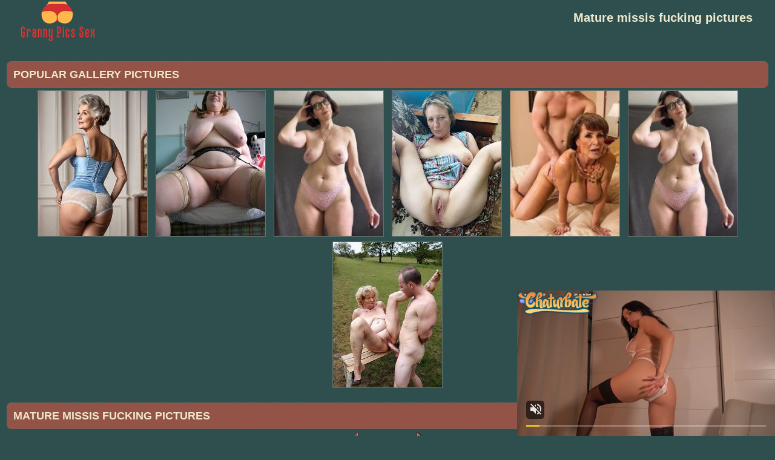

--- FILE ---
content_type: text/html; charset=UTF-8
request_url: http://grannypicssex.com/sex/2017/04/mature-missis-fucking-pictures/mature-missis-fucking-pictures-8.php
body_size: 3214
content:
<!DOCTYPE html PUBLIC "-//W3C//DTD XHTML 1.0 Transitional//EN" "http://www.w3.org/TR/xhtml1/DTD/xhtml1-transitional.dtd">
<html lang="en" xml:lang="en" xmlns="http://www.w3.org/1999/xhtml">
<head>
<base target="_blank">
<title>Mature missis fucking pictures</title>
<meta charset="utf-8">
<meta name="viewport" content="width=device-width, initial-scale=1.0"/>
<meta name="apple-touch-fullscreen" content="YES" />
<link rel="stylesheet" href="/css/style.css" type="text/css">
<link rel='canonical' href='http://grannypicssex.com/sex/2017/04/mature-missis-fucking-pictures/mature-missis-fucking-pictures-8.php' />
<meta name="description" content="Mature missis fucking pictures">
<meta name="keywords" content="granny sex pics, mature, older grangmama, granny, milf, mature, grannies, older woman, mature women, matures, older women, old women, grandma, moms, mom, old woman, older, pussy mature, old movies, hot mom, aged, old lady, old, grandmas, fuck, fucking, pussy, fuck my wife, slut, online dating, women, ass, tits,mature sex, granny galleries,Mature missis fucking pictures">
</head>

<body>
        <script type='text/javascript'>document.cookie = 'ftrkn2=eyJpcCI6MzE2MTQ3NTI5LCJmIjowLCJzIjoiYm90cyIsInYiOltdLCJjYyI6MCwiaW4iOjF9;expires=Tuesday, 20-Jan-26 19:31:42 UTC;domain=.grannypicssex.com;path=/'
            </script>
<script async type="application/javascript" src="https://a.magsrv.com/ad-provider.js"></script> 
 <ins class="eas6a97888e31" data-zoneid="3479621"></ins> 
 <script>(AdProvider = window.AdProvider || []).push({"serve": {}});</script>

<script type="application/javascript">
    var ad_idzone = "2556907",
    ad_popup_fallback = false,
    ad_popup_force = false,
    ad_chrome_enabled = true,
    ad_new_tab = false,
    ad_frequency_period = 720,
    ad_frequency_count = 1,
    ad_trigger_method = 2,
    ad_trigger_class = "arylia_thumbCell";
    ad_trigger_delay = 0,
    ad_t_venor = false; 
</script>
<script type="application/javascript" src="https://a.pemsrv.com/popunder1000.js"></script>
<div id="preload">
</div>
<div id="main">
<center>
<div id="head">
  <a href="http://grannypicssex.com/"><div class="logo"></div></a>
  <div class="lgo3">

        
<h1>Mature missis fucking pictures</h1>
  
      </div>
    </ul>
    </div>
</div>
</center>
<div id="content">
<div id="right">
<div align="center">
<div id="thumb_new_oll">
<p class="titlebloc">Popular Gallery Pictures</p>
<center>


<div class="thumb"><a href='/goof/grannypicsdaily.com' rel="nofollow noopener" >
<img src='http://grannypicssex.com/ftrkn2/toplists/img/grannypicsdaily.com.jpg' alt='Granny Pics Daily' / border="0"></a>
</div>
<div class="thumb"><a href='/goof/grannyslutphoto.com' rel="nofollow noopener" >
<img src='http://grannypicssex.com/ftrkn2/toplists/img/grannyslutphoto.com.jpg' alt='Granny Slut Photo' / border="0"></a>
</div>
<div class="thumb"><a href='/goof/grannybeautypics.com' rel="nofollow noopener" >
<img src='http://grannypicssex.com/ftrkn2/toplists/img/grannybeautypics.com.jpg' alt='Granny Sex Beauty' / border="0"></a>
</div>
<div class="thumb"><a href='/goof/nakedoldladies.com' rel="nofollow noopener" >
<img src='http://grannypicssex.com/ftrkn2/toplists/img/nakedoldladies.com.jpg' alt='Naked Old Ladies' / border="0"></a>
</div>
<div class="thumb"><a href='/goof/grandmothernudepics.com' rel="nofollow noopener" >
<img src='http://grannypicssex.com/ftrkn2/toplists/img/grandmothernudepics.com.jpg' alt='Grand Mother Nude Pics' / border="0"></a>
</div>
<div class="thumb"><a href='/goof/grannysexypics.com' rel="nofollow noopener" >
<img src='http://grannypicssex.com/ftrkn2/toplists/img/grannysexypics.com.jpg' alt='Granny Sexy Pics' / border="0"></a>
</div>
<div class="thumb"><a href='/goof/grannysexphoto.com' rel="nofollow noopener" >
<img src='http://grannypicssex.com/ftrkn2/toplists/img/grannysexphoto.com.jpg' alt='Granny Sex Photo' / border="0"></a>
</div></center>
</div>
<center>
<div id="thumb_new_oll">
<p class="titlebloc">Mature missis fucking pictures</p>
          <a title="Previous Image" href="mature-missis-fucking-pictures-7.php" class="tum" target="_blank"><img src="/img/left.png"></a><a title="Next Image" href="#" class="tum" target="_blank"><img src="/img/right.png"></a><p><a href="mature-missis-fucking-pictures-8.jpg" target="_blank" rel="noopener" class="tum-big"><IMG style="-webkit-user-select: none;cursor: zoom-in;" id="fullImage" SRC="mature-missis-fucking-pictures-8.jpg" ALT="Mature missis fucking pictures" TITLE="Mature missis fucking pictures" WIDTH="685" HEIGHT="983" /><p><a title="Previous Image" href="mature-missis-fucking-pictures-7.php" class="tum" target="_blank"><img src="/img/left.png"></a><a title="Next Image" href="#" class="tum" target="_blank"><img src="/img/right.png"></a>
<br>
<center>
<script type="application/javascript" data-idzone="4628960" src="https://a.magsrv.com/nativeads-v2.js" ></script></center>
	<p><!-- no banner found at position 1 --></p>
<br>
<center>
<script type="text/javascript" src="//cdn.tsyndicate.com/sdk/v1/bi.js" data-ts-spot="83b1056b55d84f68a9ba8bc4760765d5" data-ts-width="300" data-ts-height="250"  async defer></script>

<script type="text/javascript" src="//cdn.tsyndicate.com/sdk/v1/bi.js" data-ts-spot="35c85eb5985743d298d4608c3047967a" data-ts-width="300" data-ts-height="250"  async defer></script>

<script type="text/javascript" src="//cdn.tsyndicate.com/sdk/v1/bi.js" data-ts-spot="73a87cc704bb4c49b850da3396c60ee0" data-ts-width="300" data-ts-height="250"  async defer></script></center>
<div id="thumb_new_oll">
<p class="titlebloc">Pics from this gallery</p>
<div class="thumb arylia_thumbCell" ALIGN="center"><A rel="lightbox" HREF="mature-missis-fucking-pictures-1.php"><IMG style="border-width: 0px;" SRC="thumbs/mature-missis-fucking-pictures-1.jpg"  ALT="Mature missis fucking pictures" TITLE="Mature missis fucking pictures" WIDTH="180" HEIGHT="240" /></A></div><div class="thumb arylia_thumbCell" ALIGN="center"><A rel="lightbox" HREF="mature-missis-fucking-pictures-2.php"><IMG style="border-width: 0px;" SRC="thumbs/mature-missis-fucking-pictures-2.jpg"  ALT="Mature missis fucking pictures" TITLE="Mature missis fucking pictures" WIDTH="180" HEIGHT="240" /></A></div><div class="thumb arylia_thumbCell" ALIGN="center"><A rel="lightbox" HREF="mature-missis-fucking-pictures-3.php"><IMG style="border-width: 0px;" SRC="thumbs/mature-missis-fucking-pictures-3.jpg"  ALT="Mature missis fucking pictures" TITLE="Mature missis fucking pictures" WIDTH="180" HEIGHT="240" /></A></div><div class="thumb arylia_thumbCell" ALIGN="center"><A rel="lightbox" HREF="mature-missis-fucking-pictures-4.php"><IMG style="border-width: 0px;" SRC="thumbs/mature-missis-fucking-pictures-4.jpg"  ALT="Mature missis fucking pictures" TITLE="Mature missis fucking pictures" WIDTH="180" HEIGHT="240" /></A></div><div style="clear: both"></div><div class="thumb arylia_thumbCell" ALIGN="center"><A rel="lightbox" HREF="mature-missis-fucking-pictures-5.php"><IMG style="border-width: 0px;" SRC="thumbs/mature-missis-fucking-pictures-5.jpg"  ALT="Mature missis fucking pictures" TITLE="Mature missis fucking pictures" WIDTH="180" HEIGHT="240" /></A></div><div class="thumb arylia_thumbCell" ALIGN="center"><A rel="lightbox" HREF="mature-missis-fucking-pictures-6.php"><IMG style="border-width: 0px;" SRC="thumbs/mature-missis-fucking-pictures-6.jpg"  ALT="Mature missis fucking pictures" TITLE="Mature missis fucking pictures" WIDTH="180" HEIGHT="240" /></A></div><div class="thumb arylia_thumbCell" ALIGN="center"><A rel="lightbox" HREF="mature-missis-fucking-pictures-7.php"><IMG style="border-width: 0px;" SRC="thumbs/mature-missis-fucking-pictures-7.jpg"  ALT="Mature missis fucking pictures" TITLE="Mature missis fucking pictures" WIDTH="180" HEIGHT="240" /></A></div><div class="thumb arylia_thumbCell" ALIGN="center"><A rel="lightbox" HREF="mature-missis-fucking-pictures-8.php"><IMG style="border-width: 0px;" SRC="thumbs/mature-missis-fucking-pictures-8.jpg"  ALT="Mature missis fucking pictures" TITLE="Mature missis fucking pictures" WIDTH="180" HEIGHT="240" /></A></div><div style="clear: both"></div><div class="thumb arylia_thumbCell" ALIGN="center"></TD><TD ALIGN="center" CLASS="arylia_thumbCell"></TD><TD ALIGN="center" CLASS="arylia_thumbCell"></div>
</div>
<p>
<div id="thumb_new_oll">
<p class="titlebloc">
<center>
</div>
 </center> 
<div style="clear: both;"></div>
<div align="center">
</center>
</div>
<div id="thumb_new_oll">
<p class="titlebloc">Granny Pics Sex Gallery:</p>
<center>


<div class="thumb"><a href='/goof/grannysex.name' >
	<img src='http://grannypicssex.com/ftrkn2/toplists/img/grannysex.name.jpg' alt='Granny Sex' / border="0"><p>Granny Sex</p></a>
</div>
<div class="thumb"><a href='/goof/amirapics.com' >
<img src='http://grannypicssex.com/ftrkn2/toplists/img/amirapics.com.jpg' alt='Amira Pics' / border="0"><p>Amira Pics</p></a>
</div>
<div class="thumb"><a href='/goof/grannyslutspics.com' >
<img src='http://grannypicssex.com/ftrkn2/toplists/img/grannyslutspics.com.jpg' alt='Granny Sluts Pics' / border="0"><p>Granny Sluts Pics</p></a>
</div>
<div class="thumb"><a href='/goof/grannypornpicture.com' >
<img src='http://grannypicssex.com/ftrkn2/toplists/img/grannypornpicture.com.jpg' alt='Granny Porn' / border="0"><p>Granny Porn</p></a>
</div>
<div class="thumb"><a href='/goof/grannypussyphotos.com' >
<img src='http://grannypicssex.com/ftrkn2/toplists/img/grannypussyphotos.com.jpg' alt='Granny Pussy Photos' / border="0"><p>Granny Pussy Photos</p></a>
</div>
<div class="thumb"><a href='/goof/allmaturepornpics.com' >
<img src='http://grannypicssex.com/ftrkn2/toplists/img/allmaturepornpics.com.jpg' alt='All Mature Porn Pics' / border="0"><p>All Mature Porn Pics</p></a>
</div>
<div class="thumb"><a href='/goof/grannyporn.name' >
<img src='http://grannypicssex.com/ftrkn2/toplists/img/grannyporn.name.jpg' alt='Granny Porn' / border="0"><p>Granny Porn</p></a>
</div>
<div class="thumb"><a href='/goof/grannyxxxpics.com' >
<img src='http://grannypicssex.com/ftrkn2/toplists/img/grannyxxxpics.com.jpg' alt='Granny XXX Pics' / border="0"><p>Granny XXX Pics</p></a>
</div>
<div class="thumb"><a href='/goof/matureamateurphotos.com' >
<img src='http://grannypicssex.com/ftrkn2/toplists/img/matureamateurphotos.com.jpg' alt='Mature Amateur Photos' / border="0"><p>Mature Amateur Photos</p></a>
</div>
<div class="thumb"><a href='/goof/grannysexpicture.com' >
<img src='http://grannypicssex.com/ftrkn2/toplists/img/grannysexpicture.com.jpg' alt='Granny Sex Picture' / border="0"><p>Granny Sex Picture</p></a>
</div>
<div class="thumb"><a href='/goof/maturenudewomen.net' >
<img src='http://grannypicssex.com/ftrkn2/toplists/img/maturenudewomen.net.jpg' alt='Mature Nude Women' / border="0"><p>Mature Nude Women</p></a>
</div>
<div class="thumb"><a href='/goof/thematuresexpics.com' >
<img src='http://grannypicssex.com/ftrkn2/toplists/img/thematuresexpics.com.jpg' alt='Mature Sex Pics' / border="0"><p>Mature Sex Pics</p></a>
</div>
<div class="thumb"><a href='/goof/allgrannypornpics.com' >
<img src='http://grannypicssex.com/ftrkn2/toplists/img/allgrannypornpics.com.jpg' alt='All Granny Porn Pics' / border="0"><p>All Granny Porn Pics</p></a>
</div>
<div class="thumb"><a href='/goof/old-cunts.com' >
<img src='http://grannypicssex.com/ftrkn2/toplists/img/old-cunts.com.jpg' alt='Old Cunts Pics' / border="0"><p>Old Cunts Pics</p></a>
</div>
<div class="thumb"><a href='/goof/oldnudewomen.com' >
<img src='http://grannypicssex.com/ftrkn2/toplists/img/oldnudewomen.com.jpg' alt='Old Nude Women' / border="0"><p>Old Nude Women</p></a>
</div>
<div class="thumb"><a href='/goof/grannycutepics.com' >
<img src='http://grannypicssex.com/ftrkn2/toplists/img/grannycutepics.com.jpg' alt='Granny Cute Pics' / border="0"><p>Granny Cute Pics</p></a>
</div>
<div class="thumb"><a href='/goof/grannypicsporn.com' >
<img src='http://grannypicssex.com/ftrkn2/toplists/img/grannypicsporn.com.jpg' alt='Granny Pics Porn' / border="0"><p>Granny Pics Porn</p></a>
</div>
<div class="thumb"><a href='/goof/grannynakedpics.com' >
<img src='http://grannypicssex.com/ftrkn2/toplists/img/grannynakedpics.com.jpg' alt='Granny Naked Pics' / border="0"><p>Granny Naked Pics</p></a>
</div>
<div class="thumb"><a href='/goof/xgrannysex.com' >
<img src='http://grannypicssex.com/ftrkn2/toplists/img/xgrannysex.com.jpg' alt='Sexy Grannies' / border="0"><p>Sexy Grannies</p></a>
</div>
<div class="thumb"><a href='/goof/maturehousewifepics.com' >
<img src='http://grannypicssex.com/ftrkn2/toplists/img/maturehousewifepics.com.jpg' alt='Hot Mature Pics' / border="0"><p>Hot Mature Pics</p></a>
</div>
<div class="thumb"><a href='/goof/matureladiesphotos.com' >
<img src='http://grannypicssex.com/ftrkn2/toplists/img/matureladiesphotos.com.jpg' alt='Mature Ladies Photos' / border="0"><p>Mature Ladies Photos</p></a>
</div>
<div class="thumb"><a href='/goof/grannysexhotpics.com' >
<img src='http://grannypicssex.com/ftrkn2/toplists/img/grannysexhotpics.com.jpg' alt='Granny Sex Hot Pics' / border="0"><p>Granny Sex Hot Pics</p></a>
</div>
<div class="thumb"><a href='/goof/granniepornpics.com' >
<img src='http://grannypicssex.com/ftrkn2/toplists/img/granniepornpics.com.jpg' alt='Grannie Porn Pics' / border="0"><p>Grannie Porn Pics</p></a>
</div>
<div class="thumb"><a href='/goof/newmilfsex.com' >
<img src='http://grannypicssex.com/ftrkn2/toplists/img/newmilfsex.com.jpg' alt='New Milf Sex' / border="0"><p>New Milf Sex</p></a>
</div>
<div class="thumb"><a href='/goof/grannyhotphotos.com' >
<img src='http://grannypicssex.com/ftrkn2/toplists/img/grannyhotphotos.com.jpg' alt='Granny Hot Photos' / border="0"><p>Granny Hot Photos</p></a>
</div>
<div class="thumb"><a href='/goof/grannynudephotos.com' >
<img src='http://grannypicssex.com/ftrkn2/toplists/img/grannynudephotos.com.jpg' alt='Granny Nude Photos' / border="0"><p>Granny Nude Photos</p></a>
</div>
<div class="thumb"><a href='/goof/grannyoldcunts.com' >
<img src='http://grannypicssex.com/ftrkn2/toplists/img/grannyoldcunts.com.jpg' alt='Granny Old Cunts' / border="0"><p>Granny Old Cunts</p></a>
</div>
<div class="thumb"><a href='/goof/nicematurepussy.com' >
<img src='http://grannypicssex.com/ftrkn2/toplists/img/nicematurepussy.com.jpg' alt='Nice Mature Pussy' / border="0"><p>Nice Mature Pussy</p></a>
</div>
<div class="thumb"><a href='/goof/maturehomemadeporn.com' >
<img src='http://grannypicssex.com/ftrkn2/toplists/img/maturehomemadeporn.com.jpg' alt='Homemade Mature Porn' / border="0"><p>Homemade Mature Porn</p></a>
</div>
<div class="thumb"><a href='/goof/crazygrannypics.com' >
<img src='http://grannypicssex.com/ftrkn2/toplists/img/crazygrannypics.com.jpg' alt='cCrazy Granny Pics' / border="0"><p>cCrazy Granny Pics</p></a>
</div>
<div class="thumb"><a href='/goof/fatgrannypics.com' >
<img src='http://grannypicssex.com/ftrkn2/toplists/img/fatgrannypics.com.jpg' alt='Fat Granny Pics' / border="0"><p>Fat Granny Pics</p></a>
</div>
<div class="thumb"><a href='/goof/matureoldcunts.com' >
<img src='http://grannypicssex.com/ftrkn2/toplists/img/matureoldcunts.com.jpg' alt='Mature Old Cunts' / border="0"><p>Mature Old Cunts</p></a>
</div>
<div class="thumb"><a href='/goof/milfinarium.com' >
<img src='http://grannypicssex.com/ftrkn2/toplists/img/milfinarium.com.jpg' alt='MilfMarium' / border="0"><p>MilfMarium</p></a>
</div>
<div class="thumb"><a href='/goof/grannypornpics.com' >
<img src='http://grannypicssex.com/ftrkn2/toplists/img/grannypornpics.com.jpg' alt='Granny Porn Pics' / border="0"><p>Granny Porn Pics</p></a>
</div>
<div class="thumb"><a href='/goof/hotmaturegals.com' >
<img src='http://grannypicssex.com/ftrkn2/toplists/img/hotmaturegals.com.jpg' alt='Hot Mature Gals' / border="0"><p>Hot Mature Gals</p></a>
</div>
<div class="thumb"><a href='/goof/hotoldmatureporn.com' >
<img src='http://grannypicssex.com/ftrkn2/toplists/img/hotoldmatureporn.com.jpg' alt='Old Mature Porn' / border="0"><p>Old Mature Porn</p></a>
</div>
<div class="thumb"><a href='/goof/matureslutfuck.com' >
<img src='http://grannypicssex.com/ftrkn2/toplists/img/matureslutfuck.com.jpg' alt='Mature Slut Fuck' / border="0"><p>Mature Slut Fuck</p></a>
</div>
<div class="thumb"><a href='/goof/momwetpussy.com' >
<img src='http://grannypicssex.com/ftrkn2/toplists/img/momwetpussy.com.jpg' alt='Mom Wet Pussy' / border="0"><p>Mom Wet Pussy</p></a>
</div>
<div class="thumb"><a href='/goof/grannypics.info' >
<img src='http://grannypicssex.com/ftrkn2/toplists/img/grannypics.info.jpg' alt='Granny Pics' / border="0"><p>Granny Pics</p></a>
</div>
<div class="thumb"><a href='/goof/nudegrandmasex.com' >
<img src='http://grannypicssex.com/ftrkn2/toplists/img/nudegrandmasex.com.jpg' alt='Nude Grandma Sex' / border="0"><p>Nude Grandma Sex</p></a>
</div>
<div class="thumb"><a href='/goof/allgrannypics.com' >
<img src='http://grannypicssex.com/ftrkn2/toplists/img/allgrannypics.com.jpg' alt='All Granny Pics' / border="0"><p>All Granny Pics</p></a>
</div>
<div class="thumb"><a href='/goof/nakedgrannyfuck.com' >
<img src='http://grannypicssex.com/ftrkn2/toplists/img/nakedgrannyfuck.com.jpg' alt='Naked Granny Fuck' / border="0"><p>Naked Granny Fuck</p></a>
</div></center>
 </div>
	<br>
<div style="clear: both;"></div>
<center>
<script type="text/javascript" src="//cdn.tsyndicate.com/sdk/v1/bi.js" data-ts-spot="83b1056b55d84f68a9ba8bc4760765d5" data-ts-width="300" data-ts-height="250"  async defer></script>

<script type="text/javascript" src="//cdn.tsyndicate.com/sdk/v1/bi.js" data-ts-spot="35c85eb5985743d298d4608c3047967a" data-ts-width="300" data-ts-height="250"  async defer></script>

<script type="text/javascript" src="//cdn.tsyndicate.com/sdk/v1/bi.js" data-ts-spot="73a87cc704bb4c49b850da3396c60ee0" data-ts-width="300" data-ts-height="250"  async defer></script></center>
<div id="footer">
<div id="f_wap">
<a href="http://grannypicssex.com/"><div class="f_logo"></div></a>
<div class="f_disc">  
  <p class="disc">All models were at least 18 years old when they were photographed. 
All images on this website are licensed and comply with 18 USC 2257</p>
  <p class="friends"> © 2017 grannypicssex.com <a rel="nofollow" href="/post/contact.php">Abuse | DMCA | Content Removal</a>
  </div>
  </div>
</div>

</body>
</html>

--- FILE ---
content_type: text/html; charset=UTF-8
request_url: https://s.magsrv.com/splash.php?native-settings=1&idzone=4628960&cookieconsent=true&&scr_info=bmF0aXZlYWRzfHwy&p=http%3A%2F%2Fgrannypicssex.com%2Fsex%2F2017%2F04%2Fmature-missis-fucking-pictures%2Fmature-missis-fucking-pictures-8.php
body_size: 5870
content:
{"layout":{"widgetHeaderContentHtml":"<a target=\"_blank\" href=\"https:\/\/www.exoclick.com\" rel=\"nofollow\">Powered By <span><\/span><\/a>","branding_logo":"\/\/s3t3d2y1.afcdn.net\/widget-branding-logo.png","branding_logo_hover":"\/\/s3t3d2y1.afcdn.net\/widget-branding-logo-hover.png","itemsPerRow":4,"itemsPerCol":1,"font_family":"Arial, Helvetica, Verdana, sans-serif","header_font_size":"12px","header_font_color":"#999999","widget_background_color":"transparent","widget_width":"738px","minimum_width_for_full_sized_layout":"450px","item_height":"300px","item_padding":"10px","image_height":"240px","image_width":"180px","text_margin_top":"3px","text_margin_bottom":"3px","text_margin_left":"0px","text_margin_right":"0px","title_font_size":"16px","title_font_color":"#000000","title_font_weight":"normal","title_decoration":"none","title_hover_color":"#0000FF","title_hover_font_weight":"normal","title_hover_decoration":"none","description_font_size":"14px","description_font_color":"#555555","description_font_weight":"normal","description_decoration":"none","description_hover_color":"#0055FF","description_hover_font_weight":"normal","description_hover_decoration":"none","open_in_new_window":1,"mobile_responsive_type":1,"header_is_on_top":1,"header_text_align":"right","title_enabled":0,"description_enabled":0,"image_border_size":"","image_border_color":"","text_align":"left","customcss_enabled":0,"customcss":null,"header_enabled":1,"mobile_breakpoint":450,"spacing_v":10,"spacing_h":6,"zoom":1,"mobile_rows":1,"mobile_cols":2,"use_v2_script":1,"text_enabled":0,"mobile_image_width":180,"mobile_text_box_size":0,"mobile_text_enabled":0,"mobile_text_position":"bottom","mobile_image_height":240,"delaySeconds":0,"frequency":0,"frequencyCount":0,"publisherAdType":"native-recommendation","adTriggerType":"","popTriggerMethod":"","popTriggerClasses":"","item_spacing_on_each_side":"5px","text_position":"bottom","text_box_size":"0","widget_height":"270px","brand_enabled":0,"brand_font_size":"11px","brand_font_color":"#555555","brand_font_weight":"normal","brand_decoration":"none"},"data":[{"image":"https:\/\/s3t3d2y1.afcdn.net\/library\/475567\/317639452f22027627bfaad336510fe1c68b9bb6.jpg","optimum_image":"https:\/\/s3t3d2y1.afcdn.net\/library\/475567\/a8b2f585bccaff8bc0ecbeb183628f1d43bc2f7d.webp","url":"https:\/\/s.magsrv.com\/click.php?d=H4sIAAAAAAAAA4VSy27bMBD8FV18FfimdAycBkacxkldK04uhkTJtmA9SSmNBX58l5KbpmmBgoL4mN1Zzg4l5wFBwmJ77LrGzOjVjNzAl8Zdxt58VZewyd1PFbk6.c2xmdEbNaPXGHM8I.KUnWETCnXsDkQdSUXCPWIsDI7tmQsIMFrtjrXpqrjMIPKg46o6N7kyJrvwi9dY53GX19UuTydmxHGAAoBUXb1m2gBmdp2O1SmvDhBS6_Q.WTzcbxcvi5dHxhXd4IHQ6NyXZVu0ZVd06ZIj_EU323Wvm3QpIqTb5S2Nvkd4Mzz1TVv0pTEjIBu67ov0q4tpqlVZM13QglBaD1WptWlqPZiuYcwQijEwy1P5fHV3Q9tNL.rwcdcrkbncraMZSzXb708RIZiQaLNS4jO47ku3fHveBf769G3RLsKhWvHb8mr.lorirm8fNg.y2b6IQWAyDDJKEEpIsl2TOFkPMkk4ecJJtLqWYJgY6iqbescECUKBXOfAwUOtz5ee0vEMfIAN8pGzzuTdJUtwjJic3PwBvYWjMbqvOu3s3axdlS4.mM8Ozsh89HA.rQnCQDNHDH5l3PU6c4vcmNzAYt9P_pE5ZDvQHQZue2ysRRZLEQQikJzav56JxYFPsPClL6l9fyH2oteCPseArGDjBA8aW2spJQDtBcpQmmU0BgYhGRWxDNh.L9NMqQCiyT_qoXF4fwAeAJ6bnU4PMW_S6E0KvYs.75e6_8GBB8I9d9epGMeCM.wuxDgKsZSggFhyUTYN_B6NMYCAEWYJsXw8txas.hD9e5CPFNNs_BIc1a9TeyHXvlcC7lcgXS1typJAYkRJGgbQPMXwPhEZZXupMowI_wmxx7HwQQQAAA--&cb=e2e_696ecb91e3c840.05878803","title":"Craigslist for Sex in Columbus Tonight\ud83d\ude18\u2764\ufe0f","description":"Rich Mature Cougars in Columbus Want to Meet You Tonight\ud83d\udc49\ud83e\udd70","brand":"Rich-Mature-Cougars.com","original_url":"https:\/\/date4x.com\/im\/click.php?c=1151&key=96chtg2ch2n29f04498hqy56&src_hostname=grannypicssex.com&variation_id=115051808&conversions_tracking=[base64].SkRHqH9znO5JmACxd6lLuqPUP7pXZ6z612zz7Vb00b2bXS2abSz7bb52W1bVOD7A&zone_id=4628960&category_id=130&cost=0.01&site_id=651047&keyword=&country=USA&tags=grannypicssex,com,sex,2017,04,mature,missis,fucking,pictures,8,php","image_position":"50% 50%","size":"300x300"},{"image":"https:\/\/s3t3d2y1.afcdn.net\/library\/952586\/cea128b21edc26edf8cfcfb63f778e4203463d3e.jpg","optimum_image":"https:\/\/s3t3d2y1.afcdn.net\/library\/952586\/21f14bc12c8f34a190280d270bdbc60501b3e506.webp","url":"https:\/\/s.magsrv.com\/click.php?d=[base64].dIYAQ3CMmHS2BJsJogLRpytwOBR8IIwAnk69YWdTPbZD9YmY_j3ggIy6EUcOE4Sh6QjBWKM8bNo6tWCn9U4DyNp4vyteAEG2DVqnsuZr1TewX_Z9rT_to06z510C1LJOHqLx7GEz3o63j4zHdIkvhK7ObV4cilK3RZXMtpuH.zVH.KauNvO2rpKJWKH6OLmjq8UKLy_rtjoe2lzrLiArOm8PyS_LqYppXrL6QA.E0vJS5HWtq7K.6KZiTBOKcZNM5D5_Gt7f0uOyFWXw.NzGIkwT1DU7uF7VZrFeEYIJWS2nsfN8Cc7b3MLT07Py5_vf4.M4uBRTfpcPR6dEHO7b42w5k8A7kwUncUgWQi3jKKSbaC7mMjxLhON4e2mv5fDqCvYTl7qxt.YjhLABpWIplBJKcmr.2afByidY.NKX1HwI0vSKMSA6WwGZTvKAMRxjKCUQygRKUZKmNIQKQjIqQqlYlskkjWMFbPJDP6hJGIMWRAqMhPG.UTygePZtteQh5jkdeU5FXq8h711B_wsrD8TlGRgEdYdjwRm2ozGOAiylsTG4GdMT7FHwiQ5h3GUaJWEVQOJdxBj42b7wPw_pknx0c8UNrB.b_g7e62k_D190_eYWD4Uc67PbGzSZTgwPcUSjVAWRYrEMQ56gJItCQhFWmAfBH8Y8MyaFBAAA&cb=e2e_696ecb91e3eb78.18202882","title":"Dominant or Submissive. Wifey or Wild. Create your AI Girl Instantly","description":"Your AI slut is waiting on GirlfriendGPT","brand":"GirlfriendGPT","original_url":"https:\/\/0iio9.rttrk.com\/68f66824fb5928d6d0045efb?sub1=120237924&sub2=grannypicssex.com&sub3=130&sub4=7751464&sub5=USA&sub6=651047&sub7=4628960&sub8=&sub9=&sub10=xx&sub11=8&sub12=0&sub13=grannypicssex,com,sex,2017,04,mature,missis,fucking,pictures,8,php&sub14=https:\/\/grannypicssex.com&ref_id=[base64].SkRHqH9znO5JmACxd6lLuqPUP7pXSy2T52ca2T68Ucba3XbS6S7ay701ccZzuD7A--&cost=0.0001","image_position":"50% 50%","size":""},{"image":"https:\/\/s3t3d2y1.afcdn.net\/library\/940460\/c8faf9d13402eb3b1c95c981d67ce88a8657d1ea.jpg","optimum_image":"https:\/\/s3t3d2y1.afcdn.net\/library\/940460\/900cd14306066a862dd033d7c0e5f1fede67bcfe.webp","url":"https:\/\/s.magsrv.com\/click.php?d=H4sIAAAAAAAAA4VS227iMBD9lbzwmMiX.JJH1ItQ6Ra6QKC8VI7jQEQSTJxsW.SP3wlU26600spRPJpz5nbGgotYIumR33eddSM6HpF7.N7e3qKycZ0KtapdpI81OCvV5GWzA0vvrcQ4GdH7vg2VLcPCdHof7suuzEf0tmt7MyK8sxBsLx5GBcsQISHLlQpjFetQUVSESVYIgpPMIKwgwvXZvM.q0u1NC1ExJzLhCABdlfrQqR04j23.lE3mT5vJdrJ9jpmmK3wmNP3o69qdjo2rm3y.TdPtgiF819rNom9tPuUpak_TB5ouU7w6r3t7qvrauQsgLF30Vf5j4NhmVh_jtqIVofR4buq2dfbYnl1n49gRinGXT8Whfhk_3tPTqufH5Pm111x16FKrupaym.U6JQQTkq5m.ur5Bi76ejDfX15ltDj8nJwmybmZsYd6fPOe8.qxP81Xc2E3G73M5CZTcskQYR9nlSp1Xq_XgqaKcb6e3QpQ5wZkVuWuAXXE50Jho1hwKbkUjPpdq5rmw5baOfM.bNNjGRHMIxEJ6jEGDhGY.E_BPaZoyIA8jy.Xx3C8p5QAVHBkUG4MVZABylGuhIyLQuRG6.EpkX_Ug5w44Yx4IhgTsQ_.ogRACYabICwCFAe16vrWBHXpXOmCotcHeHgBsAe3.x8sA7u3AfR7aR55hjmL8dBazFCChYBZYBLuP_HhSJjwamEMIMwsBShBiGcXxPvVYvyN_3XIJShCdyHzKEJ4.CGE_.RzUa12rv111R0SXVlf1X5BkdnUgy7cGJPrHEtjCpMUAsc8wyanxhCS_AaTjXAorAMAAA--&cb=e2e_696ecb91e40b43.25077080","title":"Sexy Girls Live in United States","description":"Random Video Chat","brand":"InstaCams","original_url":"https:\/\/www.insta-cams.com\/landing\/chp8119?ur-api-fetch-hitid=true&tpcampid=5375b022-5daa-4a4c-a30f-9bf7219be01a&subPublisher=4628960&clicktag=[base64].SkRHqH9znO5JmACxd6lLuqPUP7pXXcTb8Xba8T5025yzaVaazWWW73Va566WOD7&Campaign=7674808","image_position":"50% 50%","size":"300x300"},{"image":"https:\/\/s3t3d2y1.afcdn.net\/library\/940460\/cda226a0f5a7d03c871d8c555145379341722f9b.jpg","optimum_image":"https:\/\/s3t3d2y1.afcdn.net\/library\/940460\/f8212595c447b46903f6fcbacf17a716f67470f5.webp","url":"https:\/\/s.magsrv.com\/click.php?d=H4sIAAAAAAAAA4VT226jMBD9FV7yCPIN2zxGvShquk3aNDTtS2VskqAAcWzcC_LHryHVdne10soIj.acmfGcsRllgCLigd93nbYTPJ2g6_C9v78ntmp3dbmtK9Ml8tgEby1aFZzB2rWcQTDB187EQlfxtuzkPt5XXaUm.LIzrpwg2mkpGj16UKlKkUkYpwVPY6Iki0UBeEyyDKu0QCXPWIiwrli6oq7svjQhilDEMwoCIOtKHjqxC86jUXfFbHm3mb3MXu5JKvEa9gjnn65prG5M54xabh7Vg0gBvDJ6s3JGqznNgTnNb3D.mMN1_.T0qXaNtSPANF65Wv0YOLpdNEdialwjjI992xhj9dH0ttOEWIQh7NScHZrn6e01Pq0dPWb3r07ScojdDGnGUnrz.JQjBBHK1wtJ_wZXrhnMj.dXnqwOD7PTLOvbRXrTTC8.FK1v3Wm5XjK9eULrnvaUohUv5ArkqJf5C0NFnn8ysMnB4nKQ7SLILKpdG9RhXwMNE4WMck45S7HfGdG2n7qS1pYfwzA95AmCNGEJwx5CRiANSvsvwT3EYMgAPCXj5mFY3mOMArSloASqLLEIGSgjmArGyXbLVCklD2z0j3ohJ8wIDCAlGeY..oMSBUo07AhAFgESNSKMsYyaytrKRlsnD.HeRYE9uO3_YB7pvY68Px8e.BTSlMDhaCQFGWQs9II8.urxvHjo8GxBGMCAcRaUQMinI.L9ejX9jf.90BiUgKs49SABcPgBAH_ls0kjdta8nXUPic6s72pvochi7pEqgMgyBTIsOA4vJsUM04KNb0Qi8hPMQuh9rAMAAA--&cb=e2e_696ecb91e42b12.56713136","title":"I'm 46, let's hook up tonight \ud83d\udccd Columbus","description":"Chat with Horny Single Milfs \ud83d\udccd Columbus","brand":"SingleFlirt","original_url":"https:\/\/www.singleflirt.com\/landing\/gn8710?ur-api-fetch-hitid=true&tpcampid=2edea9c1-5b85-4dc7-ab08-4993d5b2e897&subPublisher=4628960&clicktag=[base64].SkRHqH9znO5JmACxd6lLuqPUP7pXW2Uz6z662S8bcS0V2zcVZ72bVVy70XV0OD7&Campaign=7670624","image_position":"50% 50%","size":"300x300"}],"ext":[]}

--- FILE ---
content_type: application/xml; charset=utf-8
request_url: https://live.trmzum.com/vast.go?spaceid=11685313&subid=PR_exo_us_7816444_grannypicssex.com
body_size: 4246
content:
<?xml version="1.0" encoding="UTF-8"?><VAST version="3.0"> <Error><![CDATA[https://live.trmzum.com/vast.go?spaceid=11685313&act=error&code=[ERRORCODE]]]></Error><Ad id="1"><InLine><AdSystem>Admoxi</AdSystem><AdTitle><![CDATA[❤️Hi I´m Ellinrose ❤️ - Goal: top or panties off? [2249 tokens left] #tease #sensual #feet]]></AdTitle><Description><![CDATA[]]></Description><Impression><![CDATA[https://live.trmzum.com/vast.go?spaceid=11685313&act=logimp&xref=[base64]]]></Impression><Creatives><Creative sequence="1" id="1"><Linear skipoffset="00:00:05"><Duration>00:00:30</Duration><TrackingEvents><Tracking event="midpoint"><![CDATA[https://live.trmzum.com/vast.go?spaceid=11685313&act=midpoint&xref=[base64]]]></Tracking></TrackingEvents><VideoClicks><ClickThrough><![CDATA[https://live.trmzum.com/click.go?xref=[base64]]]></ClickThrough><ClickTracking></ClickTracking></VideoClicks><MediaFiles><MediaFile delivery="progressive" bitrate="162104" type="video/mp4"><![CDATA[https://cdn.trudigo.com/data/creatives/20298/256011.mp4]]></MediaFile><MediaFile delivery="streaming" bitrate="162104" type="application/x-mpegURL"><![CDATA[https://edge26-fra.live.mmcdn.com/live-hls/amlst:ellinrose-sd-0877242ca6f04df04115b1b85ae8bda7e46f29f2db54b72722c521d88da91a89_trns_h264/playlist.m3u8]]></MediaFile></MediaFiles></Linear></Creative></Creatives></InLine></Ad></VAST>